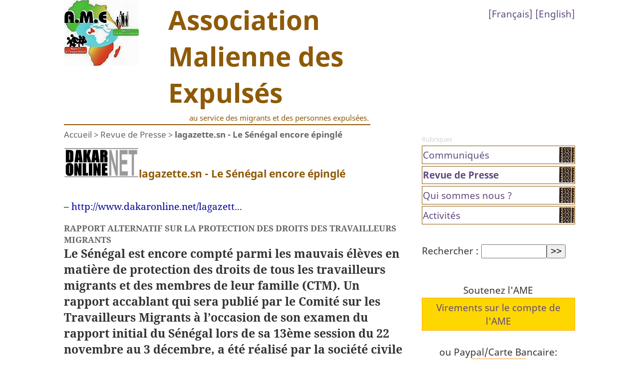

--- FILE ---
content_type: text/html; charset=utf-8
request_url: https://www.expulsesmaliens.info/lagazette-sn-Le-Senegal-encore.html
body_size: 9314
content:
<!DOCTYPE html PUBLIC "-//W3C//DTD XHTML 1.0 Transitional//EN" "http://www.w3.org/TR/xhtml1/DTD/xhtml1-transitional.dtd">
<html xmlns="http://www.w3.org/1999/xhtml" xml:lang="fr" lang="fr" dir="ltr">
<head>
  <meta http-equiv="Content-Type" content="text/html; charset=utf-8" />

<meta name="generator" content="SPIP 4.4.5" />






<TITLE>lagazette.sn - Le Sénégal encore épinglé - Association Malienne des Expulsés</TITLE>
<meta name="title" content="lagazette.sn - Le Sénégal encore épinglé" />
<META NAME="description" CONTENT="– 

Rapport alternatif sur la protection des droits des travailleurs migrants Le Sénégal est encore compté parmi les mauvais élèves en matière de&nbsp;(…)" />
<META NAME="robots" CONTENT="INDEX,FOLLOW" />

<META NAME="keywords" CONTENT="mali, maliens, expulsés, expulsions, immigrés, émigrés, exil, retour, france, immigration choisie, régularisation, malian, deportee, deportation, immigrant, african, exile" />

<META NAME="Author" CONTENT="jjmeric">

<META NAME="reply-to" CONTENT="contact@expulsesmaliens.info" />
<META NAME="language" CONTENT="fr" />
<META http-equiv="Content-Language" content="fr" />
<META NAME="copyright" CONTENT="Copyleft" />
<META NAME="revisit-after" CONTENT="7 days" />
<META NAME="robots" CONTENT="INDEX,FOLLOW">
<META NAME="robots" CONTENT="NOARCHIVE" />
<META NAME="googlebot" CONTENT="NOARCHIVE" />
<meta name="google-site-verification" content="4WDOxEUB2rp4HulX5NfeSLuRmAnacMPgNMHCzbbyULs" />
<META name="y_key" content="e33d6b659d3cdd63" />
<meta name="msvalidate.01" content="1DE36637A975A3A2549C9360F7BD9ED9" />
<META NAME="viewport" CONTENT="width=device-width, initial-scale=1.0" />


<link rel="shortcut icon" href="local/cache-gd2/2d/6e1728ff4c79a94b86dbb4ef4fd2d5.ico?1732986257" type="image/x-icon" />


<link rel="alternate" type="application/rss+xml" title="Syndiquer tout le site" href="spip.php?page=backend" />


<link rel="stylesheet" href="prive/spip_style.css" type="text/css" media="all" />





<link rel="stylesheet" href="squelettes/habillage.css" type="text/css" media="projection, screen, tv" />







 <script>
function montrer(idint){
a=document.getElementById(idint);
if (a.style.display=='none') a.style.display='block' ;
else if (a.style.display=='block') a.style.display='none' ;
}
</script>



<script>
var mediabox_settings={"auto_detect":true,"ns":"box","tt_img":true,"sel_g":"#documents_portfolio a[type='image\/jpeg'],#documents_portfolio a[type='image\/png'],#documents_portfolio a[type='image\/gif']","sel_c":".mediabox","str_ssStart":"Diaporama","str_ssStop":"Arr\u00eater","str_cur":"{current}\/{total}","str_prev":"Pr\u00e9c\u00e9dent","str_next":"Suivant","str_close":"Fermer","str_loading":"Chargement\u2026","str_petc":"Taper \u2019Echap\u2019 pour fermer","str_dialTitDef":"Boite de dialogue","str_dialTitMed":"Affichage d\u2019un media","splash_url":"","lity":{"skin":"_simple-dark","maxWidth":"90%","maxHeight":"90%","minWidth":"400px","minHeight":"","slideshow_speed":"2500","opacite":"0.9","defaultCaptionState":"expanded"}};
</script>
<!-- insert_head_css -->
<link rel="stylesheet" href="plugins-dist/mediabox/lib/lity/lity.css?1758546196" type="text/css" media="all" />
<link rel="stylesheet" href="plugins-dist/mediabox/lity/css/lity.mediabox.css?1758546196" type="text/css" media="all" />
<link rel="stylesheet" href="plugins-dist/mediabox/lity/skins/_simple-dark/lity.css?1758546196" type="text/css" media="all" /><link rel='stylesheet' type='text/css' media='all' href='plugins-dist/porte_plume/css/barre_outils.css?1758546201' />
<link rel='stylesheet' type='text/css' media='all' href='local/cache-css/cssdyn-css_barre_outils_icones_css-45864344.css?1749742173' />
<script src="prive/javascript/jquery.js?1758546208" type="text/javascript"></script>

<script src="prive/javascript/jquery.form.js?1758546208" type="text/javascript"></script>

<script src="prive/javascript/jquery.autosave.js?1758546208" type="text/javascript"></script>

<script src="prive/javascript/jquery.placeholder-label.js?1758546208" type="text/javascript"></script>

<script src="prive/javascript/ajaxCallback.js?1758546208" type="text/javascript"></script>

<script src="prive/javascript/js.cookie.js?1758546208" type="text/javascript"></script>
<!-- insert_head -->
<script src="plugins-dist/mediabox/lib/lity/lity.js?1758546196" type="text/javascript"></script>
<script src="plugins-dist/mediabox/lity/js/lity.mediabox.js?1758546196" type="text/javascript"></script>
<script src="plugins-dist/mediabox/javascript/spip.mediabox.js?1758546196" type="text/javascript"></script><script type='text/javascript' src='plugins-dist/porte_plume/javascript/jquery.markitup_pour_spip.js?1758546201'></script>
<script type='text/javascript' src='plugins-dist/porte_plume/javascript/jquery.previsu_spip.js?1758546201'></script>
<script type='text/javascript' src='local/cache-js/jsdyn-javascript_porte_plume_start_js-85c3f19f.js?1749742173'></script></head>

<body class="page_article">
<div id="page">

	
	<div id="entete">
<a rel="start home" href="https://www.expulsesmaliens.info/" title="Accueil" class="accueil"><img
	src="local/cache-vignettes/L150xH132/siteon0-5aeb8.jpg?1732986257" class='spip_logo' width='150' height='132'
	alt="" /> 
<table style="float: right;"><tr><td><div class="ame_site_nom">Association Malienne des Expulsés
</div></td></tr>
<tr><td><div class="ame_site_desc"><a title="RESTONS SOLIDAIRES POUR LA LIBERTÉ DE CIRCULATION ET LA PROTECTION DES DROITS DES MIGRANTS !">au service des migrants et des personnes expulsées.</a>
</div> 
<div style="float: right;" class="formulaire_spip formulaire_menu_lang" id="formulaire_menu_lang">
[<a href="/?lang=fr" title="Le site de l'Association des Maliens Expulsés en français">Français</a>] [<a href="/?lang=en" title="The Malian Association for Deportees site in English">English</a>]
</div></td></tr></table></a><br style="clear:both">
</div>
	
    <div class="hfeed" id="conteneur">
    <div class="hentry" id="contenu">
    
        
        <div id="hierarchie"><a href="https://www.expulsesmaliens.info/">Accueil</a> &gt; <a href="-Revue-de-Presse-.html">Revue de Presse</a> &gt; <strong class="on">lagazette.sn - Le Sénégal encore épinglé</strong></div>

        <div class="cartouche">
            <div class="surlignable">
				
				<img
	src="local/cache-vignettes/L150xH61/arton145-331a1.jpg?1733063558" class='spip_logo spip_logo_right' width='150' height='61'
	alt="" /><span class="ame_titre_art engras">lagazette.sn - Le Sénégal encore épinglé</span>
        
			  
            </div>

            
            </div>
		
        <div class="surlignable">
			
			<div class="texte entry-content"><p><span class="spip-puce ltr"><b>–</b></span>&nbsp;<a href="http://www.dakaronline.net/lagazette-sn-Le-Senegal-encore-epingle_a8576.html" class="spip_url spip_out" rel="external">http://www.dakaronline.net/lagazett...</a></p>
<h3 class="soustitre">Rapport alternatif sur la protection des droits des travailleurs migrants</h3>
		 <div class="chapeau">
			 <h3 class="access">
				 Le Sénégal est encore compté parmi les mauvais élèves en matière de protection des droits de tous les travailleurs migrants et des membres de leur famille (CTM). Un rapport accablant qui sera publié par le Comité sur les Travailleurs Migrants à l’occasion de son examen du rapport initial du Sénégal lors de sa 13ème session du 22 novembre au 3 décembre, a été réalisé par la société civile mondiale.
				 <br />
				 Encore un rapport qui condamne l’Etat du Sénégal.
				 <br />
<p>				 <br /></p>
<p>				 Babou Birame FAYE</p>
</h3>
		 </div>
		 
<p><br class="texte clear" />
		 <br id="sep_para_1" class="sep_para access"/></p>
<div id="para_1" class="para_3523148 resize">
			 <div class="photo left">
				 <a href="http://www.lagazette.sn/spip.php?article2386" onclick="window.open(this.href); return false;"><img src="http://www.dakaronline.net/photo/art/default/2503506-3523148.jpg?v=1290617044" alt="lagazette.sn - Le Sénégal encore épinglé" title="lagazette.sn - Le Sénégal encore épinglé"  style='max-width: 500px;max-width: min(100%,500px); max-height: 10000px' /></a>
			 </div><div class="texte">
				 <div class="access firstletter">
					  La société civile mondiale (parmi laquelle la Raddho et la Fidh) qui a examiné le respect par le gouvernement sénégalais de ses obligations en vertu de la Convention des Nations-Unies sur la protection des droits de tous les travailleurs migrants et des membres de leur famille (CTM), vient de confectionner un rapport alternatif. Ce dernier fournit des informations sur les violations des droits contenus dans la CTM pour lesquelles le gouvernement sénégalais est tenu responsable. 
					 <br />
<p>					 <br /></p>
</div>
			 </div>
			 <div class="clear"></div>
		 </div>
<p>		 <br id="sep_para_2" class="sep_para access"/></p>
<div id="para_2" class="para_3523149 resize">
			 <div class="photo top" style="margin-bottom: 10px">
				 <a href="javascript:void(0)" rel="http://www.dakaronline.net/photo/art/grande/2503506-3523149.jpg?ibox" title="lagazette.sn - Le Sénégal encore épinglé"><img src="http://www.dakaronline.net/photo/art/default/2503506-3523149.jpg?v=1290617340" alt="lagazette.sn - Le Sénégal encore épinglé" title="lagazette.sn - Le Sénégal encore épinglé" width="614" style='max-width: 500px;max-width: min(100%,500px); max-height: 10000px' /></a>
			 </div>
			 <div class="texte">
				 <div class="access firstletter">
					 Ces violations incluent celles affectant les travailleurs migrants au Sénégal, de même que les ressortissants sénégalais hors du Sénégal et ceux en transit lors de leurs tentatives de migration. Il sera présenté au Comité sur les Travailleurs Migrants à l’occasion de son examen du rapport initial du Sénégal lors de sa 13ème session du 22 novembre au 3 décembre. Mais dores et déjà, il convient de souligner que le rapport présente un certain nombre de développements qui ont entraîné des conséquences pour les droits des travailleurs migrants au cours des dernières années, tels que le durcissement des politiques européennes migratoires et l’externalisation des frontières européennes, la criminalisation de l’immigration et la mise en place d’un cadre politique répressif et sécuritaire, l’augmentation importante de l’usage de la détention et des expulsions, entraînant une augmentation des violations des droits mais aussi l’augmentation des décès et des abus lors des transits et des tentatives d’émigration ainsi que le manque de transparence et de consultation dans la mise en place des politiques migratoires sénégalaises.
					 <br />
<p>					 <br />
					 <b>Les droits des migrants bafoués</b><br class='autobr' />
					 <br /></p>
<p>					 <br />
					 Le rapport fait aussi part des principes identifiant la responsabilité de l’État, conformément aux principes généraux des droits de l’homme établis par les organes de traités des Nations-Unies, à savoir que les États ont l’obligation de respecter, protéger et mettre en œuvre ces droits. Ainsi, l’État partie est tenu à une obligation négative de respecter les droits énoncés dans la Convention sur les Travailleurs Migrants&nbsp;: il doit s’abstenir de tout acte qui violerait ces droits, notamment en adoptant des lois ou des politiques qui encouragent ces violations. <br class='autobr' />
					 <br /></p>
<p>					 <br />
					 De plus, il incombe à l’État une obligation positive de protéger ces droits contre les violations commises par d’autres (tels que les réseaux de trafiquants, les criminels, les employeurs et les personnes privées), de même que de prendre des mesures garantissant la mise en œuvre complète de ces droits. D’autre part, selon la Convention de Vienne sur le Droit des Traités, l’État a l’obligation d’interpréter la Convention sur les Travailleurs Migrants à la lumière de son contexte, de son objet et de son but, ainsi que des autres normes de droit international relatives à cette Convention. Au regard du contexte de la Convention (qui transparaît clairement dans son préambule et dans les écrits préparatoires), son objet et son but sont d’augmenter les protections des droits de l’homme des travailleurs migrants et des membres de leur famille, en accord avec les traités des droits de l’homme existants. <br class='autobr' />
					 <br /></p>
<p>					 <br />
					 Elle a été adopté pour répondre aux préoccupations sur les violations des droits de l’homme et d’exploitation des migrants qui ont augmenté à travers les nouvelles dynamiques globales tels que le trafic, l’immigration clandestine, l’exploitation du travail et le manque de protections suffisantes. La Convention protège donc tous les travailleurs migrants, qu’ils soient en situation régulière ou irrégulière&nbsp;; les demandeurs d’asile devraient être considérés comme des migrants couverts par la Convention (jusqu’à ce qu’ils reçoivent le statut de réfugié). Ainsi, toutes les politiques migratoires, y compris celles gouvernant l’entrée, le séjour, la détention, l’expulsion et l’asile, de même que tous les efforts concernant le trafic et la migration irrégulière, doivent assurer la protection des droits fondamentaux des migrants. Pourtant, le Sénégal a ratifié la Convention sur les Travailleurs Migrants en 1999 mais aussi les principaux traités des Nations-Unies relatifs aux droits de l’homme.<br class='autobr' />
					 <br /></p>
<p>					 <br />
					 <b>Un État absent</b><br class='autobr' />
					 <br /></p>
<p>					 <br />
					 Le rapport alternatif fait état de nombreuses violations des droits de l’homme qui ont été commises à l’encontre des travailleurs migrants, telles que&nbsp;: discrimination ethnique et raciale, intolérance religieuse et culturelle, harcèlement, détention arbitraire, rafles contre les travailleurs migrants et les communautés de migrants, conditions de détention inhumaines, et autres violations liées à la détention dont les violences physiques, les insultes raciales, la surpopulation carcérale, manque d’hygiène, manque de soins médicaux, abus sexuels, torture et autres traitements inhumains ou dégradants, expulsions collectives et arbitraires (ainsi que toutes les violations liées aux expulsions telles que des violences physiques et psychologiques, décès, séparation des familles, perte des biens des droits sociaux, refus d’un droit à un recours), discrimination et violences basées sur le genre, exploitation par le travail et autres, violations des droits économiques, sociaux et culturels, et déni des droits politiques. <br class='autobr' />
					 <br /></p>
<p>					 <br />
					 Cette liste est non-exhaustive. De plus, le rapport alternatif souligne la responsabilité de l’Etat sénégalais pour les violations à l’encontre des migrants sur le territoire sénégalais de même que les ressortissants sénégalais qui se trouvent hors du territoire national. Le gouvernement sénégalais est clairement responsable pour les violations des droits qui se déroulent au Sénégal, du fait des actions de ses agents à travers le Sénégal mais aussi du fait de ses lois et politiques qui engendrent ces violations et qui échouent à apporter une protection adéquate et à mettre en œuvre ces droits. <br class='autobr' />
					 <br /></p>
<p>					 <br /></p>
<p>					 <br />
					 Le gouvernement sénégalais est aussi partiellement responsable pour les violations commises en dehors du Sénégal à l’encontre de sénégalais résidant à l’étranger, ou de ceux qui sont en transit lors de leurs tentatives de migration. Ainsi, les droits des citoyens sénégalais résidant à l’étranger manquent de protection adéquate de la part du gouvernement qui ne fournit pas une assistance consulaire adéquate pourtant requise par les articles 16, 25 et 63 de la Convention sur les Travailleurs Migrants. De plus, le Sénégal collabore activement à la mise en œuvre des politiques européennes, qui conduisent à la violation des droits. <br class='autobr' />
					 <br /></p>
<p>					 <br />
					 Pour preuve, au lieu de protéger ses ressortissants contre les expulsions arbitraires ou collectives, les autorités sénégalaises ont signé des accords de réadmission et facilitent aussi l’expulsion des ressortissants sénégalais, en délivrant des titres d’expulsion, basés sur un semblant de preuves et de procédures, sans se soucier de savoir si les droits sont respectés lors de l’expulsion.Certains membres de la société civile s’inquiètent de plus en plus du manque de transparence dans le développement et la mise en place des politiques sénégalaises sur l’immigration. En particulier sur le manque de transparence dans la négociation des accords 19 Association Malienne des Expulsés. La société civile sénégalaise n’a à aucun moment été informée, ni même invitée à se prononcer sur les accords bilatéraux signés avec des pays européens.<br class='autobr' />
					 <br /></p>
<p>					 <br />
					 A titre d’exemple, des négociations se sont déroulées de façon secrète entre le Sénégal et la Suisse en 2002 pour la signature d’un accord de refoulement de migrants ouest-africains qui sera déféré par les autorités sénégalaise grâce une mobilisation sociale et à un plaidoyer des organisations de défense des droits humains comme la RADDHO avec certains parlementaires. Les négociations concernant la signature des deux accords bilatéraux entre le Sénégal et la France, et le Sénégal l’Espagne se sont aussi déroulées de façon secrète. Bien que quelques organisations de la société civile et des associations de migrants aient été conviées à participer à des réunions par les Ministères des Affaires Étrangères et des Sénégalais de l’Extérieur, ces réunions n’avaient pour objectif que de faire des amendements sur des documents de base soumis dans l’anonymat par l’Union européenne. Les organisations de la société civile ont été informées de la signature de tels documents par le gouvernement du Sénégal par voie de presse. A aucun moment, il n’a été possible de rencontrer des membres du Parlement. Il faut signaler aussi le manque de transparence découlant des accords signés s’agissant des opérations en mer de l’agence Frontex et les expulsions.<br class='autobr' />
					 <br /></p>
<p>					 <br />
					 Le Sénégal a aussi fait peu de choses pour promouvoir l’accès à la justice pour les travailleurs migrants sénégalais qui ont souffert de violations, et dans au moins un cas avéré, il est même rapporté que le gouvernement a tenté de dissuader Massamba Seck, un ressortissant sénégalais, victime d’un traitement inhumain en Espagne, d’entamer des poursuites contre les autorités d’immigration espagnoles présumées responsables de traitements inhumains. <br class='autobr' />
					 <br /></p>
<p>					 <br />
					 Par ailleurs, le Sénégal est partiellement responsable dans l’atteinte au droit à la vie et à la sécurité de la personne causée lors des tentatives de migration puisqu’il ne s’est pas élevé contre les politiques européenne et nord africaine à l’origine de ces violations. Il n’a pas pris de mesures efficaces pour chercher a éliminer les causes qui sont à l’origine de la migration forcée (ceci est démontré par exemple par les critiques du Comité des Nations-Unies sur les droits économiques, sociaux et culturels à l’encontre du gouvernement sénégalais pour ne pas avoir respecté ses obligations issues du Pacte International sur les Droits Économiques, Sociaux et Culturels).<br class='autobr' />
					 <br /></p>
<p>					 <br /></p>
</div>
			 </div>
			 <div class="clear"></div>
		 </div>
		 
<p><br class="texte clear" /></p>
<div id="date" class="date">
			 <div class="access">Mercredi 24 Novembre 2010 - 16:39</div>
		 </div></div>
		</div>


		
        
		



		
                                


		

                    
            
            
            <a href="#forum" name="forum" id="forum"></a>            

<p><small><abbr class="published" title="2010-11-25T15:42:57Z">jeudi 25 novembre 2010</abbr></small></p>

            
	</div><!--#contenu-->
	</div><!--#conteneur-->


    
    <div id="navigation">

        
        <div class="menu rubriques">
	<small>Rubriques</small>
	<ul>
	
		<li>
			<a href="-Communiques-.html">Communiqués</a>

			

		</li>
	
		<li>
			<a href="-Revue-de-Presse-.html" class="on">Revue de Presse</a>

			

		</li>
	
		<li>
			<a href="-Qui-sommes-nous-.html">Qui sommes nous ?</a>

			

		</li>
	
		<li>
			<a href="-Activites-12-.html">Activités</a>

			

		</li>
	

	</ul>
</div>	
		<div class="formulaire_spip formulaire_recherche" id="formulaire_recherche">
<form action="spip.php?page=recherche" method="get"><div class="editer-groupe">
	<input name="page" value="recherche" type="hidden"
>
	
	<label for="recherche">Rechercher :</label>
	<input type="search" class="search text" size="10" name="recherche" id="recherche" accesskey="4" autocapitalize="off" autocorrect="off"
	/><input type="submit" class="btn submit" value="&gt;&gt;" title="Rechercher" />
</div></form>
</div>
		

<div style="text-align:center;margin-top:50px;margin-bottom:50px;">
Soutenez l'AME<br /><a href="/Compte-de-l-AME" class=dons>Virements sur le compte de l'AME</a><br />ou Paypal/Carte Bancaire:<form action="https://www.paypal.com/cgi-bin/webscr" method="post" target="_top"><input type="hidden" name="cmd" value="_s-xclick"><input type="hidden" name="hosted_button_id" value="UUGKZCGD4LT5E"><input type="image" src="https://www.paypalobjects.com/fr_FR/FR/i/btn/btn_donateCC_LG.gif" border="0" name="submit" alt="PayPal - la solution de paiement en ligne la plus simple et la plus sécurisée !"><img alt="" border="0" src="https://www.paypalobjects.com/fr_FR/i/scr/pixel.gif" width="1" height="1"></form>

</div>


    </div><!--#navigation-->
    
    
    <div id="extra">

        
        
        <div class="menu">
            <h2><a href="-Revue-de-Presse-.html">Dans la même rubrique</a></h2>
            <ul>
                
                <li><a href="Impact-du-Fonds-Fiduciaire-d-Urgence-FFU-de-l-Union-Europeenne-UE-au-Mali-La.html">Impact du Fonds Fiduciaire d’Urgence (FFU) de l’Union Européenne (UE) au Mali&nbsp;: La gestion en deçà des attentes des associations des migrants (par l&#8217;Association Malienne des Expulsés)</a></li>
                
                <li><a href="Maliden-1-405-g%C9%9Bnna-ka-b%C9%94-Libi.html">Maliden 1.405 gɛnna ka bɔ Libi</a></li>
                
                <li><a href="ORTM-Reunion-ouest-Africaines-organisee-par-l-association-Malienne-des-expulses.html">ORTM&nbsp;: Réunion ouest Africaines organisée par l’association Malienne des expulsés</a></li>
                
                <li><a href="ORTM-Un-apercu-de-la-Conference-debat-organisee-par-l-AME-pour-la-promotion-de.html">ORTM&nbsp;: Un aperçu de la Conférence débat organisée par l&#8217;AME pour la promotion de la liberté de circulation dans l&#8217;Espace CEDEAO</a></li>
                
                <li><a href="100-Maliens-expulses-de-l-Europe-de-janvier-a-ce-jour-l-Angola-en-tete-des-pays.html">100 Maliens expulsés de l’Europe de janvier à ce jour / l&#8217;Angola en tête des pays qui refoulent</a></li>
                
                <li><a href="A-la-rencontre-de-migrants-maliens-expulses-vers-le-Niger-rejoindre-l-Europe-a.html">A la rencontre de migrants maliens expulsés vers le Niger&nbsp;: &#171;&nbsp;rejoindre l’Europe à tout prix&nbsp;!&nbsp;&#187;</a></li>
                
                <li><a href="Journee-internationale-des-migrants-l-Association-Malienne-des-Expulses-AME.html">Journée internationale des migrants&nbsp;: l’Association Malienne des Expulsés (AME) plaide pour l’ouverture des frontières.</a></li>
                
                <li><a href="Migration-intra-africaine-l-AME-donne-la-parole-aux-migrants.html">Migration intra-africaine&nbsp;: l’AME donne la parole aux migrants</a></li>
                
                <li><a href="Migration-vers-l-elaboration-d-un-plan-strategique-de-protection-et-de.html">Migration&nbsp;: vers l’élaboration d&#8217;un plan stratégique de protection et de promotion des droits humains</a></li>
                
                <li><a href="Projet-Migrant-SENSIBILISATION-SUR-LES-REALITES-DE-LA-MIGRATION-IRREGULIERE.html">&#171;&nbsp;Projet Migrant&nbsp;&#187;&nbsp;: SENSIBILISATION SUR LES RÉALITÉS DE LA MIGRATION IRRÉGULIÈRE</a></li>
                
            </ul>
        </div>
        

        
        </div>
        
    </div><!--#extra-->

	
	<div id="pied">
	<a href="http://www.spip.net/" title="Site réalisé avec SPIP 4.4.7"><img src="spip.png" alt="SPIP" /></a> | 
	<a href="mailto:contact@expulsesmaliens.info" title="email à contact@expulsesmaliens.info">contacter L'AME</a> | <a href="spip.php?page=login&amp;url=Radio-Mali-Kura-interroge-Ousmane.html" rel="nofollow" class='login_modal'>Se connecter</a> | 
	<a rel="contents" href="spip.php?page=plan">Plan du site</a> | 
	<a href="spip.php?page=backend" rel="alternate" title="Syndiquer tout le site"><img src="" alt="Suivre la vie du site" width="16" height="16" />&nbsp;RSS&nbsp;2.0</a>
  <p><strong>Siège&nbsp;:</strong> Djélibougou, route de Koulikoro, Immeuble N&#8217;Fa Fofana, Près de l&#8217;ex. Oumou-Sang (actuel Nissan Automobile)<br class='manualbr' /><strong>Tél.</strong> (00 223) 20 24 11 22 * 66 78 21 11 * 71 00 30 00 * 76 37 82 46<br class='manualbr' /><strong>Boite Postale</strong> 9155 Bamako Mali<br class='manualbr' /><strong>Email&nbsp;:</strong> contact@expulsesmaliens.info 
<br /><span class="spip-puce ltr"><b>–</b></span>&nbsp;<strong>Localisez-nous&nbsp;: <a href="https://www.google.com/maps/place/Association+Malienne+des+Expuls%C3%A9s/@12.6649257,-7.9392257,17z/data=!3m1!4b1!4m13!1m7!3m6!1s0x0:0x0!2zMTLCsDM5JzUzLjciTiA3wrA1NicxMy4zIlc!3b1!8m2!3d12.6649205!4d-7.937037!3m4!1s0xe51d3001f164f1d:0xe887c31382252064!8m2!3d12.6649205!4d-7.937037?hl=en-US" class="spip_out" rel="external">Cliquez ici</a> </strong></p>
  
</div>

<script type="text/javascript">
var gaJsHost = (("https:" == document.location.protocol) ? "https://ssl." : "http://www.");
document.write(unescape("%3Cscript src='" + gaJsHost + "google-analytics.com/ga.js' type='text/javascript'%3E%3C/script%3E"));
</script>
<script type="text/javascript">
try {
var pageTracker = _gat._getTracker("UA-5530603-7");
pageTracker._trackPageview();
} catch(err) {}</script>
</div><!--#page-->
</body>
</html>



--- FILE ---
content_type: text/css
request_url: https://www.expulsesmaliens.info/squelettes/habillage.css
body_size: 4179
content:
/* --------------------------------------------------------- */
/* Feuille de style des squelettes par defaut pour SPIP 2.0  */
/* --------------------------------------------------------- */

@font-face { 
    font-family:"Lucida Sans Unicode (TrueType)"; 
    src: url('/squelettes/polices/l_10646.ttf'); 
}
/* noto-sans-regular - latin_latin-ext */
@font-face {
  font-family: 'Noto Sans';
  font-style: normal;
  font-weight: 400;
  src: url('../squelettes/polices/noto-sans-v7-latin_latin-ext-regular.eot'); /* IE9 Compat Modes */
  src: local('Noto Sans'), local('NotoSans'),
       url('../squelettes/polices/noto-sans-v7-latin_latin-ext-regular.eot?#iefix') format('embedded-opentype'), /* IE6-IE8 */
       url('../squelettes/polices/noto-sans-v7-latin_latin-ext-regular.woff2') format('woff2'), /* Super Modern Browsers */
       url('../squelettes/polices/noto-sans-v7-latin_latin-ext-regular.woff') format('woff'), /* Modern Browsers */
       url('../squelettes/polices/noto-sans-v7-latin_latin-ext-regular.ttf') format('truetype'), /* Safari, Android, iOS */
       url('../squelettes/polices/noto-sans-v7-latin_latin-ext-regular.svg#NotoSans') format('svg'); /* Legacy iOS */
}

/* noto-sans-700 - latin_latin-ext */
@font-face {
  font-family: 'Noto Sans';
  font-style: normal;
  font-weight: 700;
  src: url('../squelettes/polices/noto-sans-v7-latin_latin-ext-700.eot'); /* IE9 Compat Modes */
  src: local('Noto Sans Bold'), local('NotoSans-Bold'),
       url('../squelettes/polices/noto-sans-v7-latin_latin-ext-700.eot?#iefix') format('embedded-opentype'), /* IE6-IE8 */
       url('../squelettes/polices/noto-sans-v7-latin_latin-ext-700.woff2') format('woff2'), /* Super Modern Browsers */
       url('../squelettes/polices/noto-sans-v7-latin_latin-ext-700.woff') format('woff'), /* Modern Browsers */
       url('../squelettes/polices/noto-sans-v7-latin_latin-ext-700.ttf') format('truetype'), /* Safari, Android, iOS */
       url('../squelettes/polices/noto-sans-v7-latin_latin-ext-700.svg#NotoSans') format('svg'); /* Legacy iOS */
}

/* noto-sans-italic - latin_latin-ext */
@font-face {
  font-family: 'Noto Sans';
  font-style: italic;
  font-weight: 400;
  src: url('../squelettes/polices/noto-sans-v7-latin_latin-ext-italic.eot'); /* IE9 Compat Modes */
  src: local('Noto Sans Italic'), local('NotoSans-Italic'),
       url('../squelettes/polices/noto-sans-v7-latin_latin-ext-italic.eot?#iefix') format('embedded-opentype'), /* IE6-IE8 */
       url('../squelettes/polices/noto-sans-v7-latin_latin-ext-italic.woff2') format('woff2'), /* Super Modern Browsers */
       url('../squelettes/polices/noto-sans-v7-latin_latin-ext-italic.woff') format('woff'), /* Modern Browsers */
       url('../squelettes/polices/noto-sans-v7-latin_latin-ext-italic.ttf') format('truetype'), /* Safari, Android, iOS */
       url('../squelettes/polices/noto-sans-v7-latin_latin-ext-italic.svg#NotoSans') format('svg'); /* Legacy iOS */
}

/* noto-sans-700italic - latin_latin-ext */
@font-face {
  font-family: 'Noto Sans';
  font-style: italic;
  font-weight: 700;
  src: url('../squelettes/polices/noto-sans-v7-latin_latin-ext-700italic.eot'); /* IE9 Compat Modes */
  src: local('Noto Sans Bold Italic'), local('NotoSans-BoldItalic'),
       url('../squelettes/polices/noto-sans-v7-latin_latin-ext-700italic.eot?#iefix') format('embedded-opentype'), /* IE6-IE8 */
       url('../squelettes/polices/noto-sans-v7-latin_latin-ext-700italic.woff2') format('woff2'), /* Super Modern Browsers */
       url('../squelettes/polices/noto-sans-v7-latin_latin-ext-700italic.woff') format('woff'), /* Modern Browsers */
       url('../squelettes/polices/noto-sans-v7-latin_latin-ext-700italic.ttf') format('truetype'), /* Safari, Android, iOS */
       url('../squelettes/polices/noto-sans-v7-latin_latin-ext-700italic.svg#NotoSans') format('svg'); /* Legacy iOS */
}


/* noto-serif-regular - latin_latin-ext */
@font-face {
  font-family: 'Noto Serif';
  font-style: normal;
  font-weight: 400;
  src: url('../squelettes/polices/noto-serif-v6-latin_latin-ext-regular.eot'); /* IE9 Compat Modes */
  src: local('Noto Serif'), local('NotoSerif'),
       url('../squelettes/polices/noto-serif-v6-latin_latin-ext-regular.eot?#iefix') format('embedded-opentype'), /* IE6-IE8 */
       url('../squelettes/polices/noto-serif-v6-latin_latin-ext-regular.woff2') format('woff2'), /* Super Modern Browsers */
       url('../squelettes/polices/noto-serif-v6-latin_latin-ext-regular.woff') format('woff'), /* Modern Browsers */
       url('../squelettes/polices/noto-serif-v6-latin_latin-ext-regular.ttf') format('truetype'), /* Safari, Android, iOS */
       url('../squelettes/polices/noto-serif-v6-latin_latin-ext-regular.svg#NotoSerif') format('svg'); /* Legacy iOS */
}

/* noto-serif-italic - latin_latin-ext */
@font-face {
  font-family: 'Noto Serif';
  font-style: italic;
  font-weight: 400;
  src: url('../squelettes/polices/noto-serif-v6-latin_latin-ext-italic.eot'); /* IE9 Compat Modes */
  src: local('Noto Serif Italic'), local('NotoSerif-Italic'),
       url('../squelettes/polices/noto-serif-v6-latin_latin-ext-italic.eot?#iefix') format('embedded-opentype'), /* IE6-IE8 */
       url('../squelettes/polices/noto-serif-v6-latin_latin-ext-italic.woff2') format('woff2'), /* Super Modern Browsers */
       url('../squelettes/polices/noto-serif-v6-latin_latin-ext-italic.woff') format('woff'), /* Modern Browsers */
       url('../squelettes/polices/noto-serif-v6-latin_latin-ext-italic.ttf') format('truetype'), /* Safari, Android, iOS */
       url('../squelettes/polices/noto-serif-v6-latin_latin-ext-italic.svg#NotoSerif') format('svg'); /* Legacy iOS */
}

/* noto-serif-700 - latin_latin-ext */
@font-face {
  font-family: 'Noto Serif';
  font-style: normal;
  font-weight: 700;
  src: url('../squelettes/polices/noto-serif-v6-latin_latin-ext-700.eot'); /* IE9 Compat Modes */
  src: local('Noto Serif Bold'), local('NotoSerif-Bold'),
       url('../squelettes/polices/noto-serif-v6-latin_latin-ext-700.eot?#iefix') format('embedded-opentype'), /* IE6-IE8 */
       url('../squelettes/polices/noto-serif-v6-latin_latin-ext-700.woff2') format('woff2'), /* Super Modern Browsers */
       url('../squelettes/polices/noto-serif-v6-latin_latin-ext-700.woff') format('woff'), /* Modern Browsers */
       url('../squelettes/polices/noto-serif-v6-latin_latin-ext-700.ttf') format('truetype'), /* Safari, Android, iOS */
       url('../squelettes/polices/noto-serif-v6-latin_latin-ext-700.svg#NotoSerif') format('svg'); /* Legacy iOS */
}

/* noto-serif-700italic - latin_latin-ext */
@font-face {
  font-family: 'Noto Serif';
  font-style: italic;
  font-weight: 700;
  src: url('../squelettes/polices/noto-serif-v6-latin_latin-ext-700italic.eot'); /* IE9 Compat Modes */
  src: local('Noto Serif Bold Italic'), local('NotoSerif-BoldItalic'),
       url('../squelettes/polices/noto-serif-v6-latin_latin-ext-700italic.eot?#iefix') format('embedded-opentype'), /* IE6-IE8 */
       url('../squelettes/polices/noto-serif-v6-latin_latin-ext-700italic.woff2') format('woff2'), /* Super Modern Browsers */
       url('../squelettes/polices/noto-serif-v6-latin_latin-ext-700italic.woff') format('woff'), /* Modern Browsers */
       url('../squelettes/polices/noto-serif-v6-latin_latin-ext-700italic.ttf') format('truetype'), /* Safari, Android, iOS */
       url('../squelettes/polices/noto-serif-v6-latin_latin-ext-700italic.svg#NotoSerif') format('svg'); /* Legacy iOS */
}


/* ------------------------------------------
/* Typographie generale (style transversaux)
/* ------------------------------------------ */
html { font-size: 100%; } /* Cf.: http://pompage.net/pompe/definir-des-tailles-de-polices-en-CSS/ */
body { font-size: 1em; font-family: "Noto Sans","Lucida Sans Unicode (TrueType)","Lucida Sans", Tahoma, Arial, Helvetica, sans-serif; color: #333; padding:0px;margin:0px;}

/* Titraille / Intertitres */
h1,h2,h3,h4,h5,h6 { margin: 0; padding: 0; font-weight: normal; font-size: 1em; }
h1 { font-size: 1.70em; color: #000; }
h2 { font-size: 1.40em; font-weight: normal; }
h3 { font-size: 1.20em; font-weight: bold; }
h2, h2 a, h2 a:focus, h2 a:hover, h2 a:active { color: #003; }
h3.spip {} /* Cf.: spip_style.css */
hr.spip {} /* Cf.: spip_style.css */

/* Autres enrichissements typo */
strong { font-weight: bold; }
em { font-style: italic; }
abbr, acronym { border-bottom: 0.9px dotted; cursor: help; }
small { font-size: 0.70em; color: gray; }
dfn { font-weight: bold; color: #666; }
del { text-decoration: line-through; }
ins { color: red !important; text-decoration: none; }
sup, sub { font-size: .8em; font-variant: normal; }

/* Listes */
ul.spip {} /* Cf.: spip_style.css */
ol.spip {} /* Cf.: spip_style.css */
dl {}
dt {}
dd {}

/* Citations, code et poesie */
cite {}
q {}
blockquote {}
blockquote.spip {} /* Cf.: spip_style.css */
blockquote.spip_poesie {margin: 1em 0; padding-left: 1em; font-family: "Noto Serif",Garamond, Georgia, Times, serif; font-size:11pt; } /* scatta */
.spip_code {} /* Cf.: spip_style.css */
.spip_cadre {} /* Cf.: spip_style.css */
address {}

/* Tableaux */
table.spip {} /* Cf.: spip_style.css */

/* Logos, documents et images */
img { margin: 0; padding: 0; border: 0; }
.spip_logos {} /* Cf.: spip_style.css */
.spip_documents {} /* Cf.: spip_style.css */
.spip_documents_center {} /* Cf.: spip_style.css */
.spip_documents_left {} /* Cf.: spip_style.css */
.spip_documents_right {} /* Cf.: spip_style.css */
.spip_doc_titre {} /* Cf.: spip_style.css */
.spip_doc_descriptif {} /* Cf.: spip_style.css */


/* ------------------------------------------
/* Disposition a l'ecran des blocs principaux
/* ------------------------------------------ */
body { background: #FFF; margin: 0; padding: 0; text-align: center; }
body {font-size:120%;}
input {font-size:100%;}
table {width:60%;margin:auto;}
#page {width:60%;}
#entete {width:60%;}
#conteneur {width:67%;}
@media (max-width: 1280px) {
	   #page {width:80%;}
}
@media (max-width: 900px) {
	   #page {width:90%;}
}
@media (max-width: 640px) {
    * {
        box-sizing: border-box;
    }
    
    /* passer body (et tous les Ã©lÃ©ments de largeur fixe) en largeur automatique */

    body {
        font-size:140%;
        width: auto;
        margin: 0;
        padding: 0;
    }
    input {font-size:100%;}
    
    /* fixer une largeur maximale de 100% aux Ã©lÃ©ments potentiellement problÃ©matiques */

    img,
    table,
    td,
    blockquote,
    code,
    pre,
    textarea,
    input,
    iframe,
    object,
    embed,
    video {
        max-width: 100%;
    }
    
    #page {width:100%;}
    #entete {width:100%;}
    #conteneur {width:100%;}
    #navigation {display: none !important;}
    #extra {display: none !important;}
    #formulaire_menu_lang {display: none !important;}
    table {width:99%;margin-left:1%;}
    /* conserver le ratio des images */

    img {
        height: auto;
    }
    
    /* gestion des mots longs */

    textarea,
    table,
    td,
    th,
    code,
    pre,
    samp {
        -webkit-hyphens: auto; /* cÃ©sure propre */
        -moz-hyphens: auto;
        hyphens: auto;
        word-wrap: break-word; /* passage Ã  la ligne forcÃ© */
    }
    
    code,
    pre,
    samp {
        white-space: pre-wrap; /* passage Ã  la ligne spÃ©cifique pour les Ã©lÃ©ments Ã  chÃ¢sse fixe */
    }
    
    /* Passer Ã  une seule colonne (Ã  appliquer aux Ã©lÃ©ments multi-colonnes) */

    .element1,
    .element2 {
        float: none;
        width: auto;
    }
    
    /* masquer les Ã©lÃ©ments superflus */

    .hide_mobile {
        display: none !important;
    }
    
    /* Un message personnalisÃ© */

    /*body:before {
        content: "Version mobile du site";
        display: block;position:absolute;top:0;width:100%;
        text-align: center;
        font-style: italic;
        color: #777;
    }*/
}
#page { position: relative; margin: 0 auto; text-align: left; }

#entete { margin: 0; padding-top:0px; border-bottom: 2px solid #8E5A08; } /* padding-top: 1.60em; */
#entete a.accueil { display: block; width: 100%; }  /* scatta - c'était 67% */
#entete a.accueil img.spip_logos { vertical-align: bottom; line-height: 1em; float:left;} /* ajout float:left */
#entete a.accueil #nom_site_spip { vertical-align: bottom; font-size: 1.7em;  font-weight: normal; }
#entete .formulaire_menu_lang { position: absolute; right: 0px; top: 5.6%; display: block; width: 20%; text-align:right;} /*Cf.: spip_formulaires.css*/
#entete table {width:calc(99% - 200px); padding:0px;margin:0px;}

#conteneur { clear: both; float: left; overflow: hidden; }
#contenu { padding-top: 1%; }

#navigation { float: right; width: 30%; margin-top: 1em; overflow: hidden; }
#extra { float: right; clear: right; width: 30%; margin-top: 1em; overflow: hidden; }

#pied { clear: both; width: 100%; margin: 0; padding: 1% 0; border-top: 1px solid #8E5A08; text-align: center; font-size: 0.9em; }
#pied img { vertical-align: middle; }

/* Espaceur de blocs */
.nettoyeur { clear: both; height: 0; margin: 0; padding: 0; border: 0; line-height: 1px; font-size: 1px; }

/* Non visible a l'ecran */
.invisible { position: absolute; top: -3000em; height: 1%; }


/* ------------------------------------------
/* Habillage des elements du contenu
/* ------------------------------------------ */

#hierarchie { clear: both; margin-bottom: 2%; font-size: 0.90em; }
#hierarchie, #hierarchie a { color: #666; }

.cartouche { margin-bottom: 2em; }
.cartouche {width:100%;}
.cartouche .spip_logos { float: right; margin-left: 2%; margin-bottom: 2%; }
.cartouche p { margin: 0; padding: 0; clear: left; }
.surtitre, .soustitre { font-size: 0.90em; color: #666; text-transform: uppercase; letter-spacing: 0.1%; }
.cartouche .surtitre { margin-bottom: 0.3%; }
.cartouche .soustitre { margin-top: 0.5%; margin-bottom: 0.3%; }
.cartouche .traductions { font-size: 0.9em; }

.chapo { font-family: "Noto Serif",Garamond, Georgia, Times, serif; margin-bottom: 2%; font-weight: bold; color: #8E5A58; }
.texte { font-family: "Noto Serif",Garamond, Georgia, Times, serif;}
.hyperlien { display: block; background: #EEE; padding: 0.5% 1%; font-weight: bold; color: #8E5A08; }
.ps, .notes { margin-bottom: 2%; line-height: 1.4%; }
.notes { clear: both; font-size: 0.90em; }

abbr.published { border: 0; color:gray;}

/* Portfolio */
#documents_portfolio { clear: both; margin: 2em auto; text-align: center; }
#documents_portfolio .spip_logos { margin: 6px 3px 0 3px; border: 4px solid #DDD; }
#documents_portfolio a.on .spip_logos { border-color: #F57900; }
#documents_portfolio a:focus .spip_logos,
#documents_portfolio a:hover .spip_logos,
#documents_portfolio a:active .spip_logos { border-color: #8E5A08; }


/* Habillage des forums
---------------------------------------------- */
.repondre { clear: both; margin-top: 2.50em; margin-right: 1em; text-align: right; font-weight: bold; }

/* Habillage des forums */
ul.forum { display: block; clear: both; margin: 0; padding: 0; }
ul.forum, ul.forum ul { list-style: none; }
.forum-fil { margin-top: 1.50em; }
.forum-fil ul { display: block; margin: 0; padding: 0; margin-left: 1em; }
.forum-chapo .forum-titre, .forum-chapo .forum-titre a { display: block; margin: 0; padding: 0; font-weight: bold; color: #333; }
.forum-texte { margin: 0; padding: 0.50em 1em; color: #333; }
.forum-texte .hyperlien {}
.forum-texte .repondre { margin: 0; padding: 0.10em 0; text-align: right; }

/* Boite d'un forum : eclaircissement progressif des bords */
ul .forum-message { border: 1px solid #666; margin: 0; padding: 0; margin-bottom: 1em; }
ul ul .forum-message { border: 1px solid #A4A4A4; }
ul ul ul .forum-message { border: 1px solid #B8B8B8; }
ul ul ul ul .forum-message { border: 1px solid #CCC; }
ul ul ul ul ul .forum-message { border: 1px solid #E0E0E0; }
ul ul ul ul ul ul .forum-message { border: 1px dotted #E0E0E0; }

/* Boite de titre d'un forum : mise en couleur selon la profondeur du forum */
ul .forum-chapo { border: 0; border-bottom: 1px dotted #B8B8B8; margin: 0; padding: 3px 6px 2px 6px; background: #C4E0E0; }
ul ul .forum-chapo { background: #D4E8E8; }
ul ul ul .forum-chapo { background: #E4F0F0; }
ul ul ul ul .forum-chapo { background: #F4F8F8; border-bottom: 1px dotted #E0E0E0; }
ul ul ul ul ul .forum-chapo { background: #FFF; }


/* Habillage des petitions
---------------------------------------------- */
#signatures { clear: both; margin: 0 0 2em 0; padding: 0; background: none; }
#signatures table { width: 100%; margin: 1em 0 0 0; }
#signatures thead { text-align: center; color: #555; }
#signatures td { padding: 0.50em; border: 2px solid #FEFEFE; vertical-align: top; }
#signatures td.signature-date { background: #E4F0F0; text-align: center; white-space: nowrap; }
#signatures td.signature-nom { background: #ECF4F4; text-align: center; }
#signatures td.signature-nom small { display: block; }
#signatures td.signature-message { background: #F4F8F8; }
#signatures .formulaire_recherche { margin: 1em 0; text-align: right; } /*Cf.: spip_formulaires.css*/
#signatures .formulaire_recherche input.text { width: 10em; text-align: left; } /*Cf.: spip_formulaires.css*/


/* ------------------------------------------
/* Sous-navigation et autres menus
/* ------------------------------------------ */

/* Habillage general des menus de navigation */
.menu { clear: both; margin-bottom: 2em; text-align: left; }
.menu p { margin: 0.20em 0; padding: 0.20em 0.10em; }
.menu ul { margin: 0; padding: 0; list-style: none; border-bottom: 1px solid #DDD; }
.menu ul li { margin: 0.20em 0; padding: 0.20em; border-top: 1px solid #DDD; }
.menu ul li ul { margin-left: 1em; border: 0; }
.menu ul li li { padding: 0; border: 0; }
.menu small { color:lightgrey; font size:10pt;}  /* scatta musica */

/* Pagination */
.pagination { clear: both; text-align: right; font-size: 0.90em; color: #666; }
.pagination .on { font-weight: bold; color: #666; }

/* Rubriques */
.rubriques ul { border: 0; }
/* .rubriques ul li { background: #EEE; border: 0; } */
.rubriques ul li { background: #FFF; border: 1px solid #8E5A08; padding-left:0.5%; height:3%;
                  background-image: url(/IMG/bogolan1-31x31.jpg); background-repeat: no-repeat;background-position: right;  }

.formulaire_recherche { margin-bottom: 2em; } /*Cf.: spip_formulaires.css*/

/* Listes d'articles et extraits introductifs */
.articles ul li { clear: both; padding: 0.40em 0.20em; }
.articles ul li h3 { margin: 0.30em 0; }
.articles .spip_logos { float: right;  margin: 0 0 4px 4px; } /* enlevé clear: right; margin: 0 0 4px 16px;  JJM  */
.articles ul li .enclosures { float: right; text-align: right; max-width: 60%; margin: 0; }
.articles ul li .introduction { margin-top: 0.30em; line-height: 1.40em; }


/* Couleurs des liens
---------------------------------------------- */
a { color: #604A7F; text-decoration: none; }
a:focus,a:hover,a:active { color: #F57900; text-decoration: underline; }

/* Scatta Musica */
/* #os0 {width:100%;border-color:#C0C0C0;color:#5D0101;}  préférences bouton paypal */
.texte FORM {background-color:#EEEEEE;padding:10px;margin-bottom:1em;}
.texte FORM TABLE {width:100%;}
.texte FORM TABLE TR TD INPUT {width:100%;border-color:#C0C0C0;color:#5D0101;background-color:beige;} /* préférences zone de saisie au dessus du bouton paypal */
#plus {padding:0px 3px 2px 3px;background-color:#8E5A08;color:#fff;margin-left:5px;-moz-border-radius:2px;}
#plus a:hover  {text-decoration:none;color:orange;font-weight:bold;}


.ame_site_desc {color:#8E5A08;font-family:"Noto Sans","Lucida Sans Unicode (TrueType)";text-align:right;font-size:11pt;font-weight:normal;}
.ame_site_desc a {color:#8E5A08;font-family:"Noto Sans","Lucida Sans Unicode (TrueType)";text-align:right;font-size:11pt;font-weight:normal;}
.ame_site_nom {color:#8E5A08;font-family:"Noto Sans","Lucida Sans Unicode (TrueType)";font-size:40pt;font-weight:700;}
.ame_titre_art {color:#8E5A08;font-family:"Noto Sans","Lucida Sans Unicode (TrueType)";font-size:16pt;}
.ame_titre_rub {color:#8E5A08;font-family:"Noto Sans","Lucida Sans Unicode (TrueType)";font-size:24pt;}
.engras {font-weight:bold;}
.dons {display:block;margin:2px 0 2px 0;padding:5px;border:1px solid orange;background-color:gold;-moz-border-radius:3px;}
